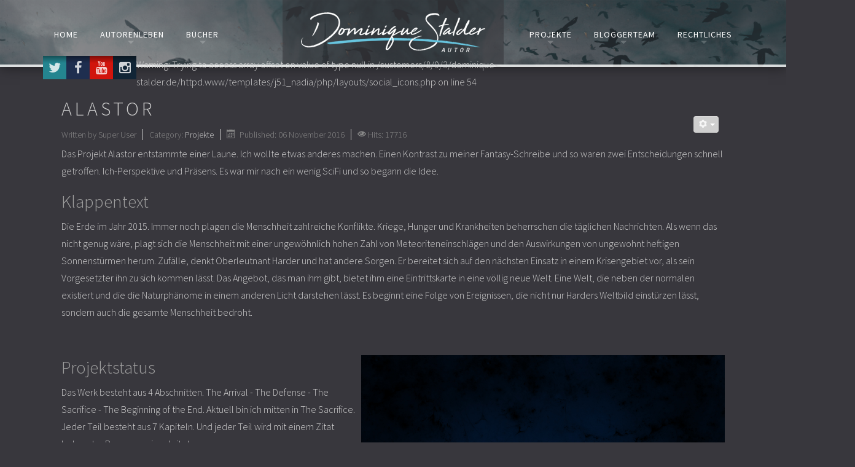

--- FILE ---
content_type: text/html; charset=utf-8
request_url: https://dominique-stalder.de/index.php/meine-projekte/alastor/19-projekte
body_size: 6981
content:

 
<!DOCTYPE html>
<html xmlns="http://www.w3.org/1999/xhtml" xml:lang="en-gb" lang="en-gb" >
<head>
<base href="https://dominique-stalder.de/index.php/meine-projekte/alastor/19-projekte" />
	<meta http-equiv="content-type" content="text/html; charset=utf-8" />
	<meta name="description" content="Autor Buch Fantasy Magie Roman Darkfantasy Wanderer" />
	<meta name="generator" content="Joomla! - Open Source Content Management" />
	<title>Projekte</title>
	<link href="/index.php/meine-projekte/alastor/19-projekte?format=feed&amp;type=rss" rel="alternate" type="application/rss+xml" title="RSS 2.0" />
	<link href="/index.php/meine-projekte/alastor/19-projekte?format=feed&amp;type=atom" rel="alternate" type="application/atom+xml" title="Atom 1.0" />
	<link href="/templates/j51_nadia/favicon.ico" rel="shortcut icon" type="image/vnd.microsoft.icon" />
	<link href="/plugins/system/cookiehint/css/style.css" rel="stylesheet" type="text/css" media="all" />
	<link href="/templates/j51_nadia/css/bootstrap.css" rel="stylesheet" type="text/css" />
	<link href="/templates/j51_nadia/css/typo.css" rel="stylesheet" type="text/css" />
	<link href="/templates/j51_nadia/css/jstuff.css" rel="stylesheet" type="text/css" />
	<link href="/templates/j51_nadia/css/animate.css" rel="stylesheet" type="text/css" />
	<link href="/templates/j51_nadia/css/vegas.css" rel="stylesheet" type="text/css" />
	<link href="/templates/j51_nadia/css/hover.css" rel="stylesheet" type="text/css" />
	<link href="/templates/j51_nadia/css/font-awesome.css" rel="stylesheet" type="text/css" />
	<link href="/templates/j51_nadia/css/nexus.css" rel="stylesheet" type="text/css" />
	<style type="text/css">
#redim-cookiehint{bottom: 0px; top: auto !important;}
	</style>
	<script src="/media/jui/js/jquery.min.js?f7f21fb88b11d82057488fdd8fdf70bb" type="text/javascript"></script>
	<script src="/media/jui/js/jquery-noconflict.js?f7f21fb88b11d82057488fdd8fdf70bb" type="text/javascript"></script>
	<script src="/media/jui/js/jquery-migrate.min.js?f7f21fb88b11d82057488fdd8fdf70bb" type="text/javascript"></script>
	<script src="/media/system/js/caption.js?f7f21fb88b11d82057488fdd8fdf70bb" type="text/javascript"></script>
	<script src="/media/jui/js/bootstrap.min.js?f7f21fb88b11d82057488fdd8fdf70bb" type="text/javascript"></script>
	<script type="text/javascript">
jQuery(window).on('load',  function() {
				new JCaption('img.caption');
			});
	</script>

<link rel="stylesheet" type="text/css" href="//fonts.googleapis.com/css?family=Source+Sans+Pro:300,400,700&subset=latin" /> <link rel="stylesheet" type="text/css" href="//fonts.googleapis.com/css?family=Great+Vibes:300,400,700&subset=latin" /> 
<meta name="viewport" content="width=device-width, initial-scale=1, maximum-scale=1"/>
<link rel="stylesheet" href="/templates/j51_nadia/css/responsive.css" type="text/css" />

<style type="text/css">
body, input, button, select, textarea {font-family:Source Sans Pro }
h1{font-family:Source Sans Pro }
h2{font-family:Source Sans Pro }
.module h3, .module_menu h3{font-family:Source Sans Pro; }
.hornav{font-family:Source Sans Pro }
h1.logo-text a{font-family:Great Vibes }


<style type="text/css">

@media only screen and (max-width: 1140px) {
.wrapper960 {
	width:100% !important;
}
.hornav {display:none !important;}
.slicknav_menu {display:block;}
}

/*-- Typo --*/ 
body {color:#cfcfcf; font-size: 16px}
h2, h2 a:link, h2 a:visited {color: #cfcfcf ; }
.module h3, .module_menu h3, h3 {color: #cfcfcf }
a {color: #cfcfcf }
hr:before {color: #cfcfcf !important;}

/*-- Logo --*/ 
h1.logo-text a {
	color: #ffffff;
}
p.site-slogan {color: #ffffff }
.logo a {left:0px}
.logo a {top:0px}

/*-- Hornav --*/
.hornav ul li a  {color: #ffffff }
.hornav ul ul li a  {color: #aaaaaa }
.hornav ul ul {background-color: #0f0f0f }
.hornav ul ul:before {border-color: transparent transparent #0f0f0f transparent;}

/* Layout */
.sidecol_a {width: 25% }
.sidecol_b {width: 25% }

.maincontent {padding: 50px 30px 30px;}


  
	.sidecol_a {float:left; }
	.sidecol_b {float:right; }
	#content_remainder {float:left;}

.vegas-slide-inner {
	max-width: 2000px;
}
#header_bg {
    min-height: 0px;
}
@media only screen and (max-width: 2000px) {
	.vegas-slide-inner {
		background-size: cover !important;
	}
}

/* Social Icons */

Warning: Trying to access array offset on value of type null in /customers/8/0/3/dominique-stalder.de/httpd.www/templates/j51_nadia/php/styles.php on line 129

Warning: foreach() argument must be of type array|object, null given in /customers/8/0/3/dominique-stalder.de/httpd.www/templates/j51_nadia/php/styles.php on line 129
#socialmedia ul li a [class^="fa-"]::before, #socialmedia ul li a [class*=" fa-"]::before {color: #ffffff}

/* Wrapper Width */
.wrapper960, .backgrounds .content_background {width: 1140px ;}

/* Button Colour */
.btn, .btn-group.open .btn.dropdown-toggle, .input-append .add-on, .input-prepend .add-on, .pager.pagenav a, .btn-primary:active, 
.btn-primary.active, .btn-primary.disabled, .btn-primary[disabled], .btn:hover, .slidesjs-next.slidesjs-navigation, .slidesjs-previous.slidesjs-navigation {
	background-color: #cfcfcf;
}
.btn:hover, .readmore .btn:hover, .dropdown-toggle:hover {background-color: #cfcfcf; color: #ffffff;}
.dropdown-toggle, .label-info[href], .badge-info[href]  {
	background-color: #cfcfcf;
} 

/* Colors */
.slicknav_menu {background:#cfcfcf}
.slicknav_btn {background:rgba(0,0,0,0.35)}
body {
	background-color: #38373d;
}
.backgrounds .sidecol_a , .backgrounds .sidecol_b, .sidecol_a, .sidecol_b {
	background-color: #38373d;
}
#container_header, .logo {background-color: rgba(56,55,61, 0.6);}
.is-sticky #container_header, .is-sticky #socialmedia, .is-sticky .header-1, .is-sticky .header-2 {
	background-color: #38373d;
}
.is-sticky #container_header {
	-ms-transform: translateY(-150%);
	-webkit-transform: translateY(-150%);
  	transform: translateY(-150%);
}
#container_top1_modules {
	background-image: url(/);
}
#container_top1_modules {
	background-color: rgba(56,55,61, 0.9);
}
#container_top2_modules {
	background-image: url(/);
}
#container_top2_modules {
	background-color: rgba(56,55,61, 1.0);
}
#container_top3_modules {
	background-image: url(/);
}
#container_top3_modules {
	background-color: rgba(56,55,61, 0.9);
}
#container_main {
	background-color: rgba(56,55,61, 1.0 );
}
#container_bottom1_modules {
	background-image: url(/images/Wanderertitel.jpg);
}
#container_bottom1_modules {
	background-color: rgba(255,0,0, 1.0 );
}
#container_bottom2_modules {
	background-image: url(/);
}
#container_bottom2_modules {
	background-color: rgba(56,55,61, 1.0 );
}
#container_base {
	background-color: rgba(15,14,16, 1.0 );
}

/* Responsive Options */

								
		@media only screen and ( max-width: 767px ) {
	.showcase {display:inline;}
	.mobile_showcase {display:none;}
	}
	/* Custom Reponsive CSS */
   
   

 /* Module Container Padding */









/*--Load Custom Css Styling--*/

</style>


<!-- Modernizr-->
<script type="text/javascript" src="/templates/j51_nadia/js/modernizr.custom.js" charset="utf-8"></script>
<!-- Animate on Scroll-->
<script type="text/javascript">
    Modernizr.load({  
      test: Modernizr.touch,  
      yep : '', 
      nope: '/templates/j51_nadia/js/jquery.visible.js'  
    });  
</script>
<!-- Sticky Div -->
<script type="text/javascript" src="/templates/j51_nadia/js/jquery.sticky.js" charset="utf-8"></script>
  <script type="text/javascript" >
    jQuery(window).load(function(){
      jQuery("#container_header").sticky({ topSpacing: -1 });
    });
 </script>

<!-- Responsive stacking order -->
<script type="text/javascript">
jQuery(document).load(jQuery(window).bind("resize", listenWidth));

    function listenWidth( e ) {
        if(jQuery(window).width()<959)
        {
            jQuery("#sidecol_b").remove().insertAfter(jQuery("#content_remainder"));
        } else {
            jQuery("#sidecol_b").remove().insertBefore(jQuery("#content_remainder"));
        }
        if(jQuery(window).width()<959)
        {
            jQuery("#sidecol_a").remove().insertAfter(jQuery("#content_remainder"));
        } else {
            jQuery("#sidecol_a").remove().insertBefore(jQuery("#content_remainder"));
        }
    }
</script>

<!-- Hornav Responsive Menu -->
<script type="text/javascript" src="/templates/j51_nadia/js/responsive-nav/responsive-nav.js" charset="utf-8"></script>

<!-- Vegas Background Slideshow -->
<script type="text/javascript" src="/templates/j51_nadia/js/jquery.vegas.js" charset="utf-8"></script>
<script type="text/javascript">
(function($) {"use strict";
    $(document).ready(function() {
        $('body').vegas({
            delay: 5000,
            timer: false,
            slides: [
                                { src: '/images/Unbenannt-2.jpg'},
                        ]
        });
    });
})(jQuery);
</script>

<!-- Load scripts.js -->
<script type="text/javascript" src="/templates/j51_nadia/js/scripts.js" charset="utf-8"></script>



<!-- <link rel="stylesheet" href="http://basehold.it/27"> -->


</head>
<body class=""> 
	<div id="header_bg">
		<div id="container_header" class="j51container">
			<div id="header" class="wrapper960">
				<div id="container_spacer1" class="j51container"><div class="wrapper960">
			        			        				</div></div>
				
<div id="logo">
    
  <div class="logo"> <a href="/index.php" title="">
                <img class="logo-image" src="/images/logo3.png" alt="Logo" />
            </a> </div>
  </div>
   

<div class="clear"></div>					<div id="socialmedia">   
            <ul id="navigation">
                   
                                    <li class="social-twitter"><a href="https://twitter.com/Autor_domsta" target="_blank" title="Twitter"><i class="fa fa-twitter"></i></a></li>
                 
                                    <li class="social-facebook"><a href="https://www.facebook.com/autordomsta/" target="_blank" title="Facebook"><i class="fa fa-facebook"></i></a></li>
                 
                 
                                    <li class="social-youtube"><a href="https://www.youtube.com/channel/UCBL07Pd6zrYg6Ca-ZZq9Unw" target="_blank" title="Youtube"><i class="fa fa-youtube"></i></a></li>
                 
                 
                                    <li class="social-instagram"><a href="https://www.instagram.com/autor_domsta/" target="_blank" title="Instagram"><i class="fa fa-instagram"></i></a></li>
                 
                 
                 
                 
                 
                 
                 
                 
                 
                 

                
Warning: Trying to access array offset on value of type null in /customers/8/0/3/dominique-stalder.de/httpd.www/templates/j51_nadia/php/layouts/social_icons.php on line 54


            </ul>
        </div>  				<div id="container_hornav" class="j51container">
					
    <div class="hornavmenu">
                            <div class="hornav">
                    
<ul class="menu" id="moomenu">
<li class="item-101"><a href="/index.php" >Home</a></li><li class="item-108 deeper parent"><a >Autorenleben</a>
<ul><li class="item-105"><a href="/index.php/autorenleben/meinleben2" >Mein Leben</a></li><li class="item-114"><a href="/index.php/autorenleben/mein-schreiben" >Mein Schreiben</a></li><li class="item-115"><a href="/index.php/autorenleben/meine-termine" >Meine Termine</a></li><li class="item-116"><a href="/index.php/autorenleben/kontakt" >Kontakt</a></li><li class="item-121"><a href="/index.php/autorenleben/meine-erfolge" >Meine Erfolge</a></li><li class="item-145"><a href="/index.php/autorenleben/newsletter-der-einsame-wanderer" >Newsletter - &quot;Der einsame Wanderer&quot;</a></li></ul></li><li class="item-104 deeper parent"><a >Bücher</a>
<ul><li class="item-111 deeper parent"><a >Der Wanderer</a>
<ul><li class="item-109"><a href="/index.php/meine-buecher/der-wanderer/der-wanderer-die-schamanin" >Haric</a></li><li class="item-110"><a href="/index.php/meine-buecher/der-wanderer/der-wanderer-die-schwarzen-klippen" >Tulan</a></li><li class="item-122"><a href="/index.php/meine-buecher/der-wanderer/madrak" >Madrak</a></li></ul></li><li class="item-134 deeper parent"><a >Station 8</a>
<ul><li class="item-135"><a href="/index.php/meine-buecher/station-8/episode-1" >Staffel 1</a></li></ul></li><li class="item-120"><a href="/index.php/meine-buecher/lesungen-online-live" >Lesungen Online - live!</a></li></ul></li><li class="item-112 active deeper parent"><a >Projekte</a>
<ul><li class="item-118 current active"><a href="/index.php/meine-projekte/alastor" >Alastor</a></li><li class="item-119"><a href="/index.php/meine-projekte/der-wanderer-2" >Der Wanderer 3 - Tirdas</a></li><li class="item-123"><a href="/index.php/meine-projekte/station-8" >Station 8</a></li></ul></li><li class="item-124 deeper parent"><a >Bloggerteam</a>
<ul><li class="item-171"><a href="/index.php/meine-bloggermaedels/blogger-newsletter" >Blogger Newsletter</a></li><li class="item-126 deeper parent"><a href="/index.php/meine-bloggermaedels/viktoria-keller-the-librarian-and-her-books" >Viktoria Keller - The Librarian and her books</a><ul><li class="item-127"><a href="/index.php/meine-bloggermaedels/viktoria-keller-the-librarian-and-her-books/interview-mit-viktoria" >Interview mit Viktoria</a></li></ul></li><li class="item-128 deeper parent"><a href="/index.php/meine-bloggermaedels/angela-rumetshofer-der-buechervampir" >Angela Rumetshofer - Der Büchervampir</a><ul><li class="item-129"><a href="/index.php/meine-bloggermaedels/angela-rumetshofer-der-buechervampir/interview-mit-angela" >Interview mit Angela</a></li></ul></li><li class="item-130 deeper parent"><a href="/index.php/meine-bloggermaedels/manuela-lesenswertes-aus-dem-buecherhaus" >Manuela - Lesenswertes aus dem Bücherhaus</a><ul><li class="item-131"><a href="/index.php/meine-bloggermaedels/manuela-lesenswertes-aus-dem-buecherhaus/interview-mit-manuela" >Interview mit Manuela</a></li></ul></li><li class="item-132 deeper parent"><a href="/index.php/meine-bloggermaedels/sarah-lippason-do-whatever-makes-you-smile" >Sarah Lippason - do whatever makes you smile</a><ul><li class="item-133"><a href="/index.php/meine-bloggermaedels/sarah-lippason-do-whatever-makes-you-smile/interview-mit-sarah" >Interview mit Sarah</a></li></ul></li></ul></li><li class="item-125 deeper parent"><a >Rechtliches</a>
<ul><li class="item-106"><a href="/index.php/rechtliches/impressum" >Impressum</a></li><li class="item-107"><a href="/index.php/rechtliches/datenschutz" >Datenschutz</a></li></ul></li></ul>

                </div>
                </div>
    <div class="clear"></div>




				</div>

			</div>
			
		</div>
				<!-- <div id="container_spacer2" class="j51container"><div class="wrapper960"></div></div> -->
	</div>
		<div id="content-outer">
			<div id="content">
			

			
		    
			<div id="container_main" class="j51container"><div class="wrapper960">
			

<!--Setting up Layout for MainContent and Side Columns. Check to see if modules are enabled or disabled in the sidecolumns-->

<div id ="main" class="block_holder">

<!--Sidecol & content background -->  
    <div class="backgrounds">
        

        
        <div class="content_full"></div>
    </div>
<!--End Sidecol & content background -->  

<!--Side Columns Layout-->                          
       
    
<!--End Side Columns Layout-->

<!--Find Content width and show component area-->
<div id="content_full" class="side_margins content_full">

    <!--Modules ContentTop-->
                        
        <!--End Modules ContentTop-->

        <div class="maincontent">
                <div class="message">
                                            <div id="system-message-container">
	</div>

                                    </div>
            <div class="blog" itemscope itemtype="https://schema.org/Blog">
	
		
	
	
	
				<div class="items-leading clearfix">
							<div class="leading-0"
					itemprop="blogPost" itemscope itemtype="https://schema.org/BlogPosting">
					
	<div class="page-header">
					<h2 itemprop="name">
									<a href="/index.php/meine-projekte/alastor" itemprop="url">
						Alastor					</a>
							</h2>
		
		
		
			</div>

	
<div class="icons">
	
					<div class="btn-group pull-right">
				<button class="btn dropdown-toggle" type="button" id="dropdownMenuButton-13" aria-label="User tools"
				data-toggle="dropdown" aria-haspopup="true" aria-expanded="false">
					<span class="icon-cog" aria-hidden="true"></span>
					<span class="caret" aria-hidden="true"></span>
				</button>
								<ul class="dropdown-menu" aria-labelledby="dropdownMenuButton-13">
											<li class="print-icon"> <a href="/index.php/meine-projekte/alastor?tmpl=component&amp;print=1" title="Print article < Alastor >" onclick="window.open(this.href,'win2','status=no,toolbar=no,scrollbars=yes,titlebar=no,menubar=no,resizable=yes,width=640,height=480,directories=no,location=no'); return false;" rel="nofollow">			<span class="icon-print" aria-hidden="true"></span>
		Print	</a> </li>
																<li class="email-icon"> <a href="/index.php/component/mailto/?tmpl=component&amp;template=j51_nadia&amp;link=cda9fd8bafde135c30883994a9c6617cf1f525f7" title="Email this link to a friend" onclick="window.open(this.href,'win2','width=400,height=450,menubar=yes,resizable=yes'); return false;" rel="nofollow">			<span class="icon-envelope" aria-hidden="true"></span>
		Email	</a> </li>
														</ul>
			</div>
		
	</div>


			<dl class="article-info muted">

		
			<dt class="article-info-term">
									Details							</dt>

							<dd class="createdby" itemprop="author" itemscope itemtype="https://schema.org/Person">
					Written by <span itemprop="name">Super User</span>	</dd>
			
			
										<dd class="category-name">
																		Category: <a href="/index.php/meine-projekte/alastor/19-projekte" itemprop="genre">Projekte</a>							</dd>			
			
										<dd class="published">
				<span class="icon-calendar" aria-hidden="true"></span>
				<time datetime="2016-11-06T11:03:31+00:00" itemprop="datePublished">
					Published: 06 November 2016				</time>
			</dd>			
		
					
			
										<dd class="hits">
					<span class="icon-eye-open" aria-hidden="true"></span>
					<meta itemprop="interactionCount" content="UserPageVisits:17716" />
					Hits: 17716			</dd>						</dl>




<p>Das Projekt Alastor entstammte einer Laune. Ich wollte etwas anderes machen. Einen Kontrast zu meiner Fantasy-Schreibe und so waren zwei Entscheidungen schnell getroffen. Ich-Perspektive und Präsens. Es war mir nach ein wenig SciFi und so begann die Idee. </p>
<h4>Klappentext</h4>
<p>Die Erde im Jahr 2015. Immer noch plagen die Menschheit zahlreiche Konflikte. Kriege, Hunger und Krankheiten beherrschen die täglichen Nachrichten. Als wenn das nicht genug wäre, plagt sich die Menschheit mit einer ungewöhnlich hohen Zahl von Meteoriteneinschlägen und den Auswirkungen von ungewohnt heftigen Sonnenstürmen herum. Zufälle, denkt Oberleutnant Harder und hat andere Sorgen. Er bereitet sich auf den nächsten Einsatz in einem Krisengebiet vor, als sein Vorgesetzter ihn zu sich kommen lässt. Das Angebot, das man ihm gibt, bietet ihm eine Eintrittskarte in eine völlig neue Welt. Eine Welt, die neben der normalen existiert und die die Naturphänome in einem anderen Licht darstehen lässt. Es beginnt eine Folge von Ereignissen, die nicht nur Harders Weltbild einstürzen lässt, sondern auch die gesamte Menschheit bedroht.</p>
<h4><br /><img style="float: right;" src="/images/titel.jpg" alt="" width="592" height="444" />Projektstatus</h4>
<p>Das Werk besteht aus 4 Abschnitten. The Arrival - The Defense - The Sacrifice - The Beginning of the End. Aktuell bin ich mitten in The Sacrifice. Jeder Teil besteht aus 7 Kapiteln. Und jeder Teil wird mit einem Zitat bekannter Personen eingeleitet.</p>
<h6 style="text-align: center;">Es gibt nur zwei Möglichkeiten: Entweder wir sind allein im Universum – oder wir sind es nicht. Beide sind gleichermaßen verstörend.<br />Arthur C. Clarke</h6>
<p>Ich würde das Projekt gern noch bis Ende Januar 2017 beenden und vielleicht findet sich dann alsbald ein Verlag, der Alastor verlegen möchte. Der Name Alastor kommt aus dem Dämonischen und ist der Name des Urteilsvollstrecker der höllischen Monarchie".</p>
<p><strong>Termin</strong></p>
<p>12.10.2018</p>



				</div>
									</div><!-- end items-leading -->
	
	
	
	
		</div>
 <div class="clear"></div>
        </div>

    <!--Modules ContentBottom-->
                        
        <!--End Modules ContentBottom-->

</div>
<div class="clear"></div>
<!--End Content width and show component area-->
           
            

</div>
<div class="clear"></div>			</div></div>

			
						
			</div>
			<div class="clearfix"></div>
		</div>

		
<div id="container_base" class="j51container">
	<div class="wrapper960">
		<div id ="base1_modules" class="block_holder">
							<div id="wrapper_base-1" class="block_holder_margin">
				 
				<div class="base-1" style="width:100%;">
		<div class="module ">
			<div class="module_surround">
								<div class="module_content">
				

<div class="custom"  >
	</div>
				</div> 
			</div>
		</div>
	</div>																								<div class="clear"></div>
			</div>		
									
				
		</div>
		<div id ="base2_modules" class="block_holder">
						
											
		
				
		<div id="container_footermenu" class="j51container">
					<div id="footermenu">
				 				 <div class="clear"></div>
			</div>
				<div class="clear"></div>
		</div>
		<div id="container_copyright" class="j51container">
				<div id="copyright">
					<p>(c) 2016 Dominique Stalder</p>
				</div>
				<div class="clear"></div>
		</div>

		</div>
	</div>
</div>

	</div>
	

<!-- Stellar -->
<script type="text/javascript" src="/templates/j51_nadia/js/jquery.stellar.js" charset="utf-8"></script>
<script type="text/javascript">
	if (Modernizr.touch) {   
    } else {   
        jQuery(window).stellar({
		horizontalScrolling: false
	}); 
}  
</script>


<div id="redim-cookiehint">
	<div class="cookiecontent">
		Cookies make it easier for us to provide you with our services. With the usage of our services you permit us to use cookies.	</div>
	<div class="cookiebuttons">
			<button id="cookiehintsubmit" type="button" class="btn">Ok</button>
	</div>
	<div class="clr"></div>
</div>	

		
<script type="text/javascript">
window.addEventListener('load',	
	function () {
		jQuery('#cookiehintsubmit').on('click', function () {
			document.cookie = 'reDimCookieHint=true; expires=Fri, 31 Dec 9999 23:59:59 GMT;';
			jQuery('#redim-cookiehint').fadeOut();
		})
	}
);
</script>

</body> 
</html>